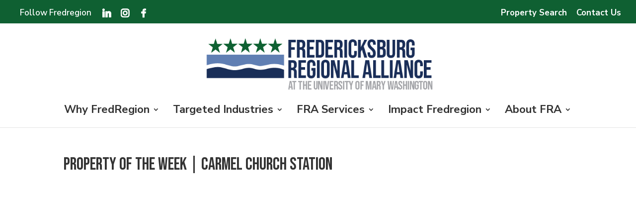

--- FILE ---
content_type: text/css
request_url: https://fredregion.com/wp-content/et-cache/global/et-divi-customizer-global.min.css?ver=1765173388
body_size: 3244
content:
body,.et_pb_column_1_2 .et_quote_content blockquote cite,.et_pb_column_1_2 .et_link_content a.et_link_main_url,.et_pb_column_1_3 .et_quote_content blockquote cite,.et_pb_column_3_8 .et_quote_content blockquote cite,.et_pb_column_1_4 .et_quote_content blockquote cite,.et_pb_blog_grid .et_quote_content blockquote cite,.et_pb_column_1_3 .et_link_content a.et_link_main_url,.et_pb_column_3_8 .et_link_content a.et_link_main_url,.et_pb_column_1_4 .et_link_content a.et_link_main_url,.et_pb_blog_grid .et_link_content a.et_link_main_url,body .et_pb_bg_layout_light .et_pb_post p,body .et_pb_bg_layout_dark .et_pb_post p{font-size:18px}.et_pb_slide_content,.et_pb_best_value{font-size:20px}body{color:#333333}h1,h2,h3,h4,h5,h6{color:#333333}body{line-height:2em}#et_search_icon:hover,.mobile_menu_bar:before,.mobile_menu_bar:after,.et_toggle_slide_menu:after,.et-social-icon a:hover,.et_pb_sum,.et_pb_pricing li a,.et_pb_pricing_table_button,.et_overlay:before,.entry-summary p.price ins,.et_pb_member_social_links a:hover,.et_pb_widget li a:hover,.et_pb_filterable_portfolio .et_pb_portfolio_filters li a.active,.et_pb_filterable_portfolio .et_pb_portofolio_pagination ul li a.active,.et_pb_gallery .et_pb_gallery_pagination ul li a.active,.wp-pagenavi span.current,.wp-pagenavi a:hover,.nav-single a,.tagged_as a,.posted_in a{color:#900000}.et_pb_contact_submit,.et_password_protected_form .et_submit_button,.et_pb_bg_layout_light .et_pb_newsletter_button,.comment-reply-link,.form-submit .et_pb_button,.et_pb_bg_layout_light .et_pb_promo_button,.et_pb_bg_layout_light .et_pb_more_button,.et_pb_contact p input[type="checkbox"]:checked+label i:before,.et_pb_bg_layout_light.et_pb_module.et_pb_button{color:#900000}.footer-widget h4{color:#900000}.et-search-form,.nav li ul,.et_mobile_menu,.footer-widget li:before,.et_pb_pricing li:before,blockquote{border-color:#900000}.et_pb_counter_amount,.et_pb_featured_table .et_pb_pricing_heading,.et_quote_content,.et_link_content,.et_audio_content,.et_pb_post_slider.et_pb_bg_layout_dark,.et_slide_in_menu_container,.et_pb_contact p input[type="radio"]:checked+label i:before{background-color:#900000}.container,.et_pb_row,.et_pb_slider .et_pb_container,.et_pb_fullwidth_section .et_pb_title_container,.et_pb_fullwidth_section .et_pb_title_featured_container,.et_pb_fullwidth_header:not(.et_pb_fullscreen) .et_pb_fullwidth_header_container{max-width:1200px}.et_boxed_layout #page-container,.et_boxed_layout.et_non_fixed_nav.et_transparent_nav #page-container #top-header,.et_boxed_layout.et_non_fixed_nav.et_transparent_nav #page-container #main-header,.et_fixed_nav.et_boxed_layout #page-container #top-header,.et_fixed_nav.et_boxed_layout #page-container #main-header,.et_boxed_layout #page-container .container,.et_boxed_layout #page-container .et_pb_row{max-width:1360px}a{color:#900000}.nav li ul{border-color:#0f6032}.et_secondary_nav_enabled #page-container #top-header{background-color:#0f6032!important}#et-secondary-nav li ul{background-color:#0f6032}#et-secondary-nav li ul{background-color:#ffffff}#et-secondary-nav li ul a{color:#900000}.et_header_style_centered .mobile_nav .select_page,.et_header_style_split .mobile_nav .select_page,.et_nav_text_color_light #top-menu>li>a,.et_nav_text_color_dark #top-menu>li>a,#top-menu a,.et_mobile_menu li a,.et_nav_text_color_light .et_mobile_menu li a,.et_nav_text_color_dark .et_mobile_menu li a,#et_search_icon:before,.et_search_form_container input,span.et_close_search_field:after,#et-top-navigation .et-cart-info{color:#333333}.et_search_form_container input::-moz-placeholder{color:#333333}.et_search_form_container input::-webkit-input-placeholder{color:#333333}.et_search_form_container input:-ms-input-placeholder{color:#333333}#top-header,#top-header a,#et-secondary-nav li li a,#top-header .et-social-icon a:before{font-size:17px;font-weight:bold;font-style:normal;text-transform:none;text-decoration:none}#top-menu li a{font-size:22px}body.et_vertical_nav .container.et_search_form_container .et-search-form input{font-size:22px!important}#top-menu li a,.et_search_form_container input{font-weight:bold;font-style:normal;text-transform:none;text-decoration:none}.et_search_form_container input::-moz-placeholder{font-weight:bold;font-style:normal;text-transform:none;text-decoration:none}.et_search_form_container input::-webkit-input-placeholder{font-weight:bold;font-style:normal;text-transform:none;text-decoration:none}.et_search_form_container input:-ms-input-placeholder{font-weight:bold;font-style:normal;text-transform:none;text-decoration:none}#top-menu li.current-menu-ancestor>a,#top-menu li.current-menu-item>a,#top-menu li.current_page_item>a{color:#0f6032}#main-footer{background-color:#dddddd}#footer-widgets .footer-widget a,#footer-widgets .footer-widget li a,#footer-widgets .footer-widget li a:hover{color:#333333}.footer-widget{color:#333333}#main-footer .footer-widget h4,#main-footer .widget_block h1,#main-footer .widget_block h2,#main-footer .widget_block h3,#main-footer .widget_block h4,#main-footer .widget_block h5,#main-footer .widget_block h6{color:#333333}.footer-widget li:before{border-color:#666666}.footer-widget,.footer-widget li,.footer-widget li a,#footer-info{font-size:12px}#footer-widgets .footer-widget li:before{top:7.2px}#et-footer-nav{background-color:rgba(255,255,255,0)}.bottom-nav,.bottom-nav a,.bottom-nav li.current-menu-item a{color:#333333}#et-footer-nav .bottom-nav li.current-menu-item a{color:#900000}#footer-bottom{background-color:#dddddd}#footer-info,#footer-info a{color:#333333}#footer-bottom .et-social-icon a{color:#333333}body .et_pb_button{font-size:16px;background-color:#0f6032;border-width:0px!important;border-radius:0px;font-weight:bold;font-style:normal;text-transform:none;text-decoration:none;}body.et_pb_button_helper_class .et_pb_button,body.et_pb_button_helper_class .et_pb_module.et_pb_button{color:#fcfcfc}body .et_pb_button:after{content:'E';font-size:16px;color:#fcfcfc}body .et_pb_bg_layout_light.et_pb_button:hover,body .et_pb_bg_layout_light .et_pb_button:hover,body .et_pb_button:hover{color:#fcfcfc!important;background-color:#0f6032;border-color:#0f6032!important;border-radius:0px}@media only screen and (min-width:981px){.et_pb_section{padding:2% 0}.et_pb_fullwidth_section{padding:0}#main-footer .footer-widget h4,#main-footer .widget_block h1,#main-footer .widget_block h2,#main-footer .widget_block h3,#main-footer .widget_block h4,#main-footer .widget_block h5,#main-footer .widget_block h6{font-size:14px}.et_header_style_left #et-top-navigation,.et_header_style_split #et-top-navigation{padding:82px 0 0 0}.et_header_style_left #et-top-navigation nav>ul>li>a,.et_header_style_split #et-top-navigation nav>ul>li>a{padding-bottom:82px}.et_header_style_split .centered-inline-logo-wrap{width:163px;margin:-163px 0}.et_header_style_split .centered-inline-logo-wrap #logo{max-height:163px}.et_pb_svg_logo.et_header_style_split .centered-inline-logo-wrap #logo{height:163px}.et_header_style_centered #top-menu>li>a{padding-bottom:29px}.et_header_style_slide #et-top-navigation,.et_header_style_fullscreen #et-top-navigation{padding:73px 0 73px 0!important}.et_header_style_centered #main-header .logo_container{height:163px}.et_header_style_centered #logo{max-height:70%}.et_pb_svg_logo.et_header_style_centered #logo{height:70%}.et_header_style_centered.et_hide_primary_logo #main-header:not(.et-fixed-header) .logo_container,.et_header_style_centered.et_hide_fixed_logo #main-header.et-fixed-header .logo_container{height:29.34px}.et_header_style_left .et-fixed-header #et-top-navigation,.et_header_style_split .et-fixed-header #et-top-navigation{padding:56px 0 0 0}.et_header_style_left .et-fixed-header #et-top-navigation nav>ul>li>a,.et_header_style_split .et-fixed-header #et-top-navigation nav>ul>li>a{padding-bottom:56px}.et_header_style_centered header#main-header.et-fixed-header .logo_container{height:112px}.et_header_style_split #main-header.et-fixed-header .centered-inline-logo-wrap{width:112px;margin:-112px 0}.et_header_style_split .et-fixed-header .centered-inline-logo-wrap #logo{max-height:112px}.et_pb_svg_logo.et_header_style_split .et-fixed-header .centered-inline-logo-wrap #logo{height:112px}.et_header_style_slide .et-fixed-header #et-top-navigation,.et_header_style_fullscreen .et-fixed-header #et-top-navigation{padding:47px 0 47px 0!important}.et_fixed_nav #page-container .et-fixed-header#top-header{background-color:#0f6032!important}.et_fixed_nav #page-container .et-fixed-header#top-header #et-secondary-nav li ul{background-color:#0f6032}.et-fixed-header #top-menu li a{font-size:19px}.et-fixed-header #top-menu a,.et-fixed-header #et_search_icon:before,.et-fixed-header #et_top_search .et-search-form input,.et-fixed-header .et_search_form_container input,.et-fixed-header .et_close_search_field:after,.et-fixed-header #et-top-navigation .et-cart-info{color:#333333!important}.et-fixed-header .et_search_form_container input::-moz-placeholder{color:#333333!important}.et-fixed-header .et_search_form_container input::-webkit-input-placeholder{color:#333333!important}.et-fixed-header .et_search_form_container input:-ms-input-placeholder{color:#333333!important}.et-fixed-header #top-menu li.current-menu-ancestor>a,.et-fixed-header #top-menu li.current-menu-item>a,.et-fixed-header #top-menu li.current_page_item>a{color:#0f6032!important}}@media only screen and (min-width:1500px){.et_pb_row{padding:30px 0}.et_pb_section{padding:30px 0}.single.et_pb_pagebuilder_layout.et_full_width_page .et_post_meta_wrapper{padding-top:90px}.et_pb_fullwidth_section{padding:0}}h1,h1.et_pb_contact_main_title,.et_pb_title_container h1{font-size:35px}h2,.product .related h2,.et_pb_column_1_2 .et_quote_content blockquote p{font-size:30px}h3{font-size:25px}h4,.et_pb_circle_counter h3,.et_pb_number_counter h3,.et_pb_column_1_3 .et_pb_post h2,.et_pb_column_1_4 .et_pb_post h2,.et_pb_blog_grid h2,.et_pb_column_1_3 .et_quote_content blockquote p,.et_pb_column_3_8 .et_quote_content blockquote p,.et_pb_column_1_4 .et_quote_content blockquote p,.et_pb_blog_grid .et_quote_content blockquote p,.et_pb_column_1_3 .et_link_content h2,.et_pb_column_3_8 .et_link_content h2,.et_pb_column_1_4 .et_link_content h2,.et_pb_blog_grid .et_link_content h2,.et_pb_column_1_3 .et_audio_content h2,.et_pb_column_3_8 .et_audio_content h2,.et_pb_column_1_4 .et_audio_content h2,.et_pb_blog_grid .et_audio_content h2,.et_pb_column_3_8 .et_pb_audio_module_content h2,.et_pb_column_1_3 .et_pb_audio_module_content h2,.et_pb_gallery_grid .et_pb_gallery_item h3,.et_pb_portfolio_grid .et_pb_portfolio_item h2,.et_pb_filterable_portfolio_grid .et_pb_portfolio_item h2{font-size:21px}h5{font-size:18px}h6{font-size:16px}.et_pb_slide_description .et_pb_slide_title{font-size:53px}.et_pb_gallery_grid .et_pb_gallery_item h3,.et_pb_portfolio_grid .et_pb_portfolio_item h2,.et_pb_filterable_portfolio_grid .et_pb_portfolio_item h2,.et_pb_column_1_4 .et_pb_audio_module_content h2{font-size:18px}	h1,h2,h3,h4,h5,h6{font-family:'Bebas Neue',Helvetica,Arial,Lucida,sans-serif}body,input,textarea,select{font-family:'Nunito Sans',Helvetica,Arial,Lucida,sans-serif}.et_pb_button{font-family:'Open Sans Condensed',sans-serif}#main-header,#et-top-navigation{font-family:'Nunito Sans',Helvetica,Arial,Lucida,sans-serif}#top-header .container{font-family:'Nunito Sans',Helvetica,Arial,Lucida,sans-serif}.et_pb_row{width:90%}body.home{background-image:url(/wp-content/uploads/2018/06/umw-campus-1.jpg);background-position:fixed!important;background-repeat:no-repeat!important;background-position:top center!important;background-size:cover!important}body.single-post .post-meta{display:none}body.single-post .entry-title{padding-bottom:1em!important}#main-footer{line-height:1.2em}#main-footer a:hover{color:#0f6032}@media (min-width:981px){.et_pb_gutters3.et_pb_footer_columns4 .footer-widget{width:23.5%!important}.et_pb_gutters3 .footer-widget{margin:0 2% 2% 0!important}.et_pb_gutters3 .footer-widget.last{margin:0!important}}#top-header{padding-top:4px}#top-menu .menu-item a:hover{color:#0f6032;opacity:1}@media (max-width:767px){#top-header #et-info{display:inline-block!important}#top-header .container.clearfix{text-align:center}}#et_search_icon:before{color:white!important}#top-header #et_search_icon:before{color:white!important}#et-top-navigation #et_search_icon:before{color:#0f6032!important}.actions .et_pb_column{-webkit-transition:all .5s;-moz-transition:all .5s;transition:all .5s;padding:10px}.actions .et_pb_column:hover{background-color:#0f6032}.actions .et_pb_column h1{-webkit-transition:all .2s;-moz-transition:all .2s;transition:all .2s}.actions .et_pb_column:hover h1{color:white}.circle-buttons .flip .et_pb_blurb_container{background-color:white;padding-top:4em;padding-bottom:1em;padding-left:1.5em;padding-right:1.5em;position:relative;bottom:4.5em;z-index:900!important;-webkit-border-radius:3px;-moz-border-radius:3px;border-radius:3px;max-width:300px;margin:auto}.circle-buttons .flip .et-pb-icon-circle{padding:.4em;-webkit-border-radius:5px;-moz-border-radius:5px;border-radius:5px;font-size:3em}.circle-buttons .flip .et_pb_main_blurb_image{z-index:10000!important;position:relative;display:block}.circle-buttons .flip:hover .et_pb_main_blurb_image{animation:flipInX 1s}.circle-buttons .flip.grey .et_pb_blurb_container{background-color:#ddd;min-height:127px}@media (min-width:981px){.contactbox .gform_footer{position:absolute;bottom:0;right:0;margin-bottom:1em!important}.contactbox .gform_wrapper ul.gform_fields li.gfield{float:left;width:100%}.blogbutton{position:absolute;bottom:0;right:0;margin:0 19px 10px 0!important}}.contactbox,.contactbox .et_pb_text_inner,.contactbox .gform_wrapper,.contactbox .gform_wrapper form{height:100%;margin-bottom:0!important}.contactbox .gform_footer{text-align:right;padding:0!important}input.gform_button{background-color:#900000;color:white;font-weight:700;max-width:127px;width:100%!important;font-size:16px!important;margin-right:0!important;font-family:'Open Sans Condensed',Helvetica,Arial,Lucida,sans-serif;padding:.3em 1em;border:0px solid transparent;-webkit-transition:all .2s;-moz-transition:all .2s;transition:all .2s}input.gform_button:hover,.blogbutton:hover{opacity:.7}.left-nav-wrapper{background-color:#eee;padding:1em;-moz-border-radius:3px;-webkit-border-radius:3px;border-radius:3px}.left-nav{font-family:'Open Sans Condensed',Helvetica,Arial,Lucida,sans-serif;font-weight:600;font-size:18px}.left-nav ul{padding:0;line-height:32px;list-style-type:none!important}.left-nav ul ul{padding:0 0 0 1em}.left-nav li a{color:#333;padding:5px 10px;min-width:100%;display:block;width:100%}.left-nav .current_page_item a{color:#0f6032}.left-nav .current_page_item ul li a{color:#333}.left-nav li a:hover{color:#0f6032;background-color:rgba(0,0,0,.05);-webkit-transition:all .4s ease-in-out;-moz-transition:all .4s ease-in-out;transition:all .4s ease-in-out}.page-template-default .et_pb_specialty_column .et_pb_row_inner.et_pb_row_inner_0{padding-top:0!important}.source{font-size:12px!important}@media (max-width:980px){.inline-table{display:block!important;width:100%!important;padding:0!important}}.table .tablehead{font-weight:bold;background-color:#ccc!important}.table tr:nth-child(odd){background-color:#eee}.table tr:hover{background-color:rgba(255,195,0,.5)}.circle{border-radius:100%;width:150px;height:150px;display:flex;align-items:center;margin:auto}.circledata{width:100%;font-size:24px;font-weight:bold;color:white;text-align:center}.dollars .percent-value:before{content:"$"}.gfield{padding-right:0!important}.ctct-form-button{background-color:#0f6032!important}a.smallblue{font-size:16px!important;background-color:#0f6032!important;border-width:0px!important;border-radius:0px!important;color:#ffffff!important;font-weight:bold!important;font-style:normal!important;text-transform:none!important;text-decoration:none!important}